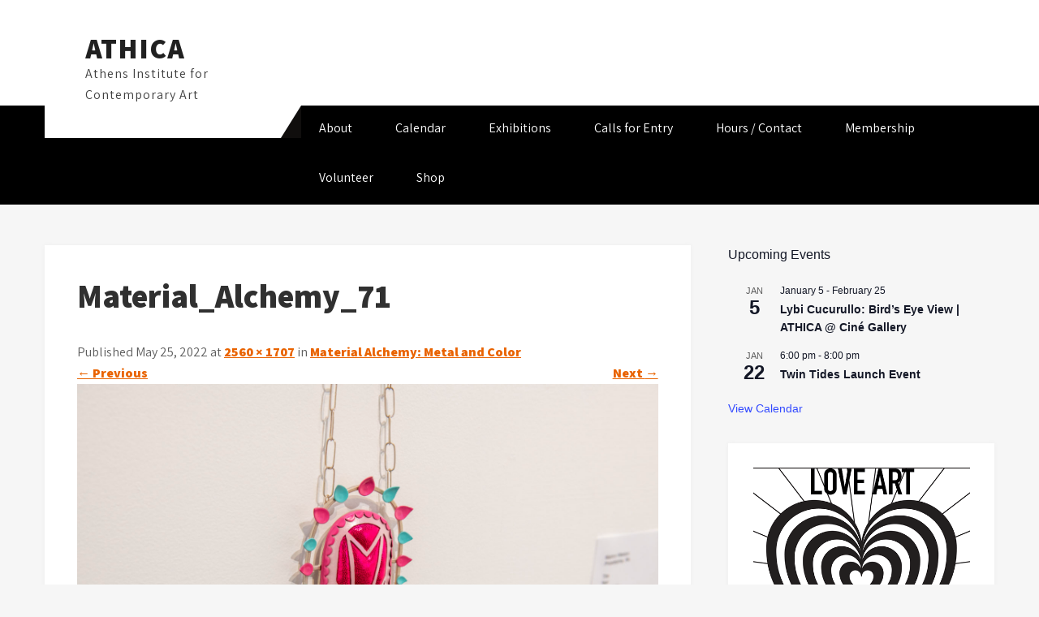

--- FILE ---
content_type: text/css
request_url: https://athica.org/wp-content/themes/flourish-lite/css/responsive.css?ver=6.9
body_size: 1645
content:
/* Mobile Portrait View */
@media screen and (max-width:767px) {
*{box-sizing:border-box;}
.left, .right, .copyright-txt, .design-by, .powerby{ float:none; text-align:center;}
.container { width:auto; padding:0 20px;}
.site-header{ position:relative;}
.header-top{padding:0 10px; text-align:center; width:100%;}
.header-top .right{ text-align:center;}
.header-top:after{ display:none;}
.navigation_bar{margin:0 0 10px; padding:0;}
.navigation_bar:after{ display:none;}
#threebox_sections .container{ margin-top:0;}
/*coloumn css*/
.logo{ margin-bottom:0 !important}
.blogthumbimg{ width:100%; float:none; margin:0 0 10px;}
/*sidebar css*/
#sidebar{ width:100%; float:none;}
.content-area{ width:auto; margin:0; padding:50px 20px;}
.default_content_alignbx{ width:auto; float:none;}
#threebox_sections{ padding:40px 0;}
.column_3content_box{ float:none; width:100%;}
.three_column h3{ font-size:24px !important;}
.welcome_contentwrap h3 span{ font-size:40px;}
.hdr_rightcol{ float:none;}
.hdr_social{ padding:0 20px;}
.cotact_info_area, .hdr_rightcol{ text-align:center; width:auto; float:none; padding:0;}
.cotact_info_area span{ display:block;}
.widget-column-1, .widget-column-2, .widget-column-3, .widget-column-4{ float:none; width:100%; margin:0 0 5px; padding:0; text-align:left;}
.site-footer .container{ padding:0 20px;}
.copyrigh-wrapper .container{ padding:0 20px;}
.infobox{ margin:0 auto 5px auto; padding:0; border:none;}
/*slider css*/
#slider{ top:0; margin:0;}
.nivo-caption{ width:70%; padding:15px; }
.nivo-caption h2{ font-size:24px !important; line-height:24px !important; margin:0 0 10px !important;}
.nivo-caption h2 span{ font-size:20px !important; display: inline;}
.nivo-caption p{ line-height:16px; font-size:14px; margin-bottom:20px;}
.nivo-caption .slide_morebtn{ padding:5px 20px; font-size:12px;}
.nivo-directionNav a{ top:35% !important;}
.nivo-controlNav{ display:none !important;}
a.nivo-prevNav{ left:1%;}
a.nivo-nextNav{right:1%;}
.welcome_contentwrap{ float:none; width:auto; margin:0 0 25px 0;}
#second_features_section{ margin:0; padding:30px 0;}
h2.section_title{ font-size:34px; margin-bottom:25px;}
/*front blog post*/

.wpcf7 input[type="text"], .wpcf7 input[type="tel"], .wpcf7 input[type="email"], .wpcf7 textarea{ width:100%;}
#sitelayout{ width:100%;}
.welcome_contentwrap h3{ font-size:24px;}
#whychooseus_sections{ padding:40px 0;}
.recentpost_mystyle .blogthumbimg{ width:auto; height:auto; overflow:hidden; float:none; margin:0 0 25px 0;}
.recentpost_mystyle .blogthumbimg img{ height:auto; min-height: inherit;}
.recentpost_mystyle{ float:none; width:100%; margin:0 0 30px 0;}
.three_column{ width:100%; float:none; margin:0 0 30px; padding:0; }
.pagecontent{ padding:20px 15px;}
.three_column .thumbbx{ height:250px;}
.three_column .thumbbx img{ min-height:250px;}
.welwrapper .welcome_imgbox{ width:auto; float:none; margin:0 0 20px;}
.hdr_rightcol{ display:block;}
.default_content_alignbx{ padding:30px 15px;}
.site-footer .widget{ padding:40px 0 20px;}
.copyrigh-wrapper:before{ display:none;}
}

/* Mobile Landscape View */
@media screen and (min-width: 481px) and (max-width: 767px){
*{box-sizing:border-box;}
.container, .content-area{ width:440px; margin:0 auto;}
.nivo-controlNav{ display:none !important;}
.blogthumbimg{ width:50%; float:left; margin:5px 20px 10px 0;}
}
/* Mobile Landscape View */
@media screen and (min-width: 300px) and (max-width: 481px){
*{box-sizing:border-box;}
.nivo-caption{ width:90%; top:50%;}
.nivo-caption .slide_morebtn, .nivo-caption p{ display:none;}
.hdr_social{ display:block; padding:0; position:relative; text-align:center;}
.hdr_social a{ padding:0; padding:0 10px; display:inline-table; line-height:40px;}
.nivo-directionNav{ display:none;}
}

@media screen and (min-width:768px) and (max-width: 980px){
.site-header { width:100%; position:relative !important;}
.site-header{ position:relative; background-color:rgba(0, 0, 0, 0.9);}
#whychooseus_sections{ padding:40px 0 10px;}
.welcome_contentwrap h3{ font-size:34px;}
.nivo-directionNav a{ top:40%;}
.welcome_contentwrap{ padding-bottom:25px;}

.column_3content_box{ float:none; width:100%; padding:20px;}
.column_3content_box h3{ font-size:15px;}
.hdr_rightcol{ float:none;}
.cotact_info_area{ float:none; width:100%; text-align:center; padding:10px 0;}
.cotact_info_area span{ display:block;}
.three_column{ padding:5px; }
.pagecontent{ padding:20px 15px;}
.three_column .thumbbx{ height:200px;}
.three_column .thumbbx img{ min-height:200px;}
.three_column h3{ margin-bottom:10px; font-size:15px;}
.three_column p{ margin-bottom:15px; line-height:18px;}
.three_column .learnmore{ padding:5px 20px;}
.welwrapper h3{ font-size:30px;}
}

/* Tablet View */
@media screen and (max-width:1169px) and (min-width:768px) { 
*{box-sizing:border-box;}
.container { width:auto; padding:0 20px;}
/*slider css*/
.nivo-caption{ width:60%;}
.nivo-caption h2{ font-size:42px; line-height:45px;}
.content-area{ width:auto; margin:0; padding:50px 20px;}
.nivo-caption h2 span{ font-size:inherit; display:inline-block;}
#sidebar{ width:30%;}
.default_content_alignbx{ width:65%;}
#sitelayout{ width:100%;}
.welcome_contentwrap{ padding-bottom:25px;}
.wel2column .welthumb{ height:115px;}
}

@media screen and (max-width:1169px) and (min-width:981px) { 
html{overflow-x:hidden; }
body.home .fixed-header{ position: relative !important; top:0; z-index:99999; }
.header-top{ padding-left:180px;}
.pagecontent{ padding:20px 30px;}
.three_column .thumbbx{ height:230px;}
.three_column .thumbbx img{ min-height:230px;}
.logo:after{  border-bottom:37px solid #100e0d; }
#threebox_sections, #whychooseus_sections{ padding:50px 0;}

}

@media screen and (max-width: 980px){
.toggleMenu{display: block;}
.sitenav{float:none; margin:0; position:relative; overflow-x:hidden; background-color:#fff; border-radius:0; top:0; border-bottom:none; display:block; width:100%; }
.sitenav ul{color:#000; width:100% !important; float:none !important; margin:0; padding:0;}
.sitenav ul li{border-top:1px #cccccc solid; display:block; float:none; text-align:left; border-bottom:none !important}
.sitenav ul li a{padding:5px 10px !important; display:block; color:#000; border:none; text-align:left;}
.sitenav ul li a:hover, .sitenav ul li.current_page_item a{color:#efc62c;  border:none !important; border-radius:0; text-shadow:none;}
.sitenav ul li ul, .sitenav ul li ul ul{ display:block !important; background: transparent !important;}
.sitenav ul li ul li a:before{content:"\00BB \00a0";}
.sitenav ul li ul li a{padding-left:20px !important; }
.sitenav ul li ul li a, .sitenav ul li.current-menu-ancestor a.parent{ border:none; border-radius:0;}
.sitenav ul li ul li ul li a{padding-left:30px !important;}
.sitenav ul li ul li ul li ul li a{padding-left:40px !important;}
.sitenav ul li:hover > ul{ background:none !important; box-shadow:none;}
.sitenav ul li:hover > ul{ background: transparent !important; width:auto !important; display:block; position: relative !important; left:0; right:0; top:0; padding:0;}
.sitenav ul li:hover ul li ul, .sitenav ul li:hover ul li:hover > ul, .sitenav ul li:hover ul li:hover > ul li ul{  background: transparent !important; display:block; position:relative !important;  right:0; left:0; top:0;}
.sitenav ul li:hover ul li:hover ul, .sitenav ul li:hover ul li:hover ul li:hover ul{ left:0 !important;}
.sitenav ul li ul li a{ color:#000;}
.site-header{ position:relative; }
iframe{ height:auto !important;}
.logo{ width:auto; float:none; text-align:center; margin:0 auto; position:relative; padding:10px; }
.navigation_bar{ background-color:transparent !important; margin-bottom:10px;}
.sd-menu-search, .logo:after{ display:none;}



}